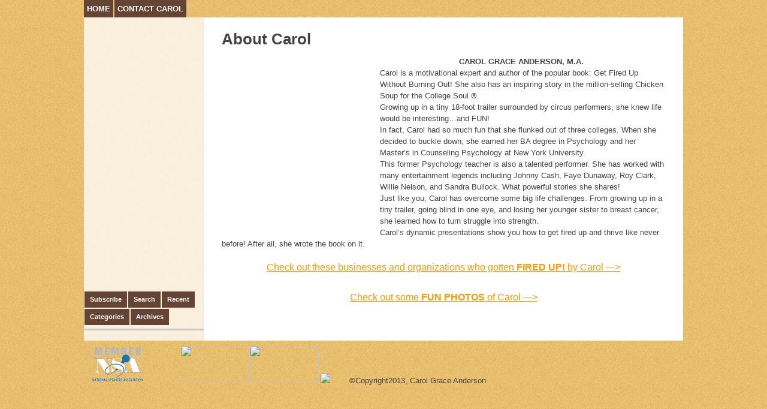

--- FILE ---
content_type: text/html;charset=UTF-8
request_url: http://www.carolgraceanderson.com/custpage.cfm?frm=113644&sec_id=113644
body_size: 4534
content:
<!DOCTYPE html><html>
<head>
<title>About Carol</title>
<meta name="Description" content="" />
<meta name="KeyWords" content="Carol Grace Anderson, speaker, get fired up, motivation, conferences, leadership, stress management, change, womenâ€™s groups, keynotes, workshops, music, inspiration, 
conventions, meetings, women speakers, fired up, associations, corporations
" />
<meta property="og:title" content="About Carol" />
<meta property="og:type" content="website" />
<meta property="og:url" content="http://www.carolgraceanderson.com/custpage.cfm?sec_id=113644" />
<meta property="og:description" content="CAROL GRACE ANDERSON, M.A. Carol is a motivational expert and author of the popular book: Get Fired Up Without Burning Out! She also has an inspiring story in the million-selling Chicken Soup for the College Soul &reg;. ..." />
<!-- addl meta -->
<meta name="copyright" content="Source Code copyright 1996-2026 David Scarbrough - copying or distributing contents expressly forbidden" />
<meta http-equiv="Content-Type" content="text/html; charset=UTF-8" />
<meta name="rating" content="General" />
<meta name="parent" content="About Carol" />
<link rel="stylesheet" href="/components/jquery-ui.css" />
<link rel="stylesheet" href="/components/font-awesome/css/font-awesome.min.css" type="text/css" />
<link rel="stylesheet" href="/components/default.cfm" />
<link rel="stylesheet" href="/includes/tcal/tcal.css" type="text/css" media="screen" />
<script type="text/javascript" async src="/includes/flashobject.js"></script>
<script type="text/javascript" async src="/includes/tcal/tcal.js"></script>
<script type="text/javascript" src="/components/js/jquery-1.9.1.min.js"></script>
<script type="text/javascript" src="/components/js/ui-1.12.1/jquery-ui.js"></script>
<script type="text/javascript" async src="/components/common_js.cfm"></script>
<link rel="stylesheet" type="text/css" href="https://secure.build111.com/files/2225/styles.css" /> 
<!-- a sunset_road -->
<!-- b -->
<!-- c -->
<link href="/template_Designs/sunset_road/styles.cfm?t_id=1477&sid=2225" rel="stylesheet" type="text/css" />	
</head>
<!-- Template: | tsm-cgAnderson1204-01 -->
<!-- page_class_id: page_113644 -->
<body class="left1 tsm-cgAnderson1204-01 page_113644 NOTloggedin "><a name="pagetop" id="pagetop"></a>
<input type="hidden" name="b111_parent_id" id="b111_parent_id" value="">
<div id="container">
<div id="topbarDiv"></div>
<div id="header">
<div id="headerDiv">
<!-- BD -->
<div id="headerDiv1" class="dragContent ">
<!-- wsnav -->
<div class="w_SiteNav" id="w_SiteNav4614">
<div id="SiteNavToggle"><span>show menu</span></div>
<ul id="SiteNav" class="TopNav">
<li id="Nav_0" ><a href="http://www.carolgraceanderson.com/" id="pg0"><span>HOME</span></a></li>
<li id="Nav_113104" class=" "><a href="http://www.carolgraceanderson.com/CONTACT%5FCAROL/" id="pg113104"><span>CONTACT CAROL</span></a>
</li>
</ul>
<span class="clearDiv"></span>
</div>
<script type="text/javascript">
$(document).ready(function() {
$('#SiteNavToggle').click(function(){
$('#SiteNav').toggle();
});
});
</script>
<!-- T9 -->	
<span class="clearDiv"></span>
</div>
<!-- BD -->
<div id="headerDiv2" class="dragContent ">
<span class="clearDiv"></span>
</div>
</div>
</div>
<div id="midbarDiv"></div>
<div id="mainWrap">
<div id="main">
<div id="mainTop"><!-- slideshow_maintop -->
</div>
<div id="contentWrapper">
<!-- BD -->
<div id="mainDiv1" class="dragContent SideColDiv">
<div class="w_PageContent" id="w_PageContent4615">
<!-- <div class="right_here">sst_id = 3</div> -->
<p style="margin:0px"><a href="/custpage.cfm?frm=117762&amp;sec_id=117762"><img alt="" height="42" src="http://cms38.icglink.net/files/2225/Image/sidebut_carols-video.png" style="cursor: hand; margin-top: 1px; margin-bottom: 1px; " width="250" /></a><br />
<a href="/custpage.cfm?frm=113646&amp;sec_id=113646"><img alt="" height="42" src="http://cms38.icglink.net/files/2225/Image/sidebut_clients.png" style="cursor: hand; margin-top: 1px; " width="250" /></a><br />
<a href="/custpage.cfm?frm=113644&amp;sec_id=113644"><img alt="" height="42" src="http://cms38.icglink.net/files/2225/Image/sidebut_about-carol.png" style="cursor: hand; margin-top: 1px; margin-bottom: 1px; " width="250" /></a><br />
<a href="/custpage.cfm?frm=118729&amp;sec_id=118729"><img alt="" height="42" src="http://cms38.icglink.net/files/2225/Image/sidebut_event-planners.png" style="cursor: hand; margin-top: 1px; margin-bottom: 1px; " width="250" /></a><br />
<a href="/custpage.cfm?frm=113104&amp;sec_id=113104&amp;form=8738"><img alt="" height="42" src="http://cms38.icglink.net/files/2225/Image/sidebut_contact-carol.png" style="cursor: hand; margin-top: 1px; margin-bottom: 335px; " width="250" /></a></p>
</div>
<!-- T16 -->	
<div class="w_BlogNav" id="w_BlogNav4616">
<div id="blog_components_links">
<a id="blog_components_link_subscribe" href="javascript:;" onclick="toggleDivs('blog_components_top','blog_rss');" >Subscribe</a>
<a id="blog_components_link_search" href="javascript:;" onclick="toggleDivs('blog_components_top','blog_search');" >Search</a>
<a id="blog_components_link_recent" href="javascript:;" onclick="toggleDivs('blog_components_top','blog_recent_posts');" >Recent</a>
<a id="blog_components_link_categories" href="javascript:;" onclick="toggleDivs('blog_components_top','blog_categories');" >Categories</a>
<a id="blog_components_link_archives" href="javascript:;" onclick="toggleDivs('blog_components_top','blog_archives');" >Archives</a>
</div>
<div id="blog_components_top">
<div id="blog_search" class="blog_nav container_block">
<h2>Search Posts</h2>
<div class="small">
<table cellspacing="0" cellpadding="0" border="0">
<form action="http://www.carolgraceanderson.com/blog_search.cfm" method="post" id="search" name="search" onsubmit="return checksearch()">
<tr><td>Enter text and click Go to search:</td></tr>
<tr><td>
<input class="formInput SearchString" type="text" name="SearchString" size="30" value=""/>
<input class="formButton" type="submit" value="Go" />
</td></tr>
</form>
</table>
</div>
<div class="clear"><img src="http://www.carolgraceanderson.com/images/clear.gif" alt="clear" title="no title" /></div>
<div class="bigclear"><img src="http://www.carolgraceanderson.com/images/clear.gif" alt="clear" title="no title" /></div>
<table border="0" cellspacing="0" cellpadding="2" class="blog_date_table">
<tr>
<td style="text-align:right;">
<form name="selmo4616" id="selmo4616">
<select name="theselmo" id="theselmo" onChange="gotoBlogDate(this);" class="caltitle">
<option class="caltitle" value="http://www.carolgraceanderson.com/blog_months.cfm?d=1&m=1&y=2026" selected="selected">January</option>
<option class="caltitle" value="http://www.carolgraceanderson.com/blog_months.cfm?d=1&m=2&y=2026">February</option>
<option class="caltitle" value="http://www.carolgraceanderson.com/blog_months.cfm?d=1&m=3&y=2026">March</option>
<option class="caltitle" value="http://www.carolgraceanderson.com/blog_months.cfm?d=1&m=4&y=2026">April</option>
<option class="caltitle" value="http://www.carolgraceanderson.com/blog_months.cfm?d=1&m=5&y=2026">May</option>
<option class="caltitle" value="http://www.carolgraceanderson.com/blog_months.cfm?d=1&m=6&y=2026">June</option>
<option class="caltitle" value="http://www.carolgraceanderson.com/blog_months.cfm?d=1&m=7&y=2026">July</option>
<option class="caltitle" value="http://www.carolgraceanderson.com/blog_months.cfm?d=1&m=8&y=2026">August</option>
<option class="caltitle" value="http://www.carolgraceanderson.com/blog_months.cfm?d=1&m=9&y=2026">September</option>
<option class="caltitle" value="http://www.carolgraceanderson.com/blog_months.cfm?d=1&m=10&y=2026">October</option>
<option class="caltitle" value="http://www.carolgraceanderson.com/blog_months.cfm?d=1&m=11&y=2026">November</option>
<option class="caltitle" value="http://www.carolgraceanderson.com/blog_months.cfm?d=1&m=12&y=2026">December</option>
</select>
</form>
</td>
<td style="text-align:left;">
<form name="selyr4616">
<select name="theselyr" onChange="gotoBlogDate(this);" class="caltitle">
<option class="caltitle" value="http://www.carolgraceanderson.com/blog_months.cfm?d=1&m=1&y=2022">2022</option>
<option class="caltitle" value="http://www.carolgraceanderson.com/blog_months.cfm?d=1&m=1&y=2023">2023</option>
<option class="caltitle" value="http://www.carolgraceanderson.com/blog_months.cfm?d=1&m=1&y=2024">2024</option>
<option class="caltitle" value="http://www.carolgraceanderson.com/blog_months.cfm?d=1&m=1&y=2025">2025</option>
<option class="caltitle" value="http://www.carolgraceanderson.com/blog_months.cfm?d=1&m=1&y=2026" selected="selected">2026</option>
</select>
</form>
</td>
</tr>
</table>
<table border="0" cellspacing="0" cellpadding="0" class="calendar_table">
<tr class="calendar_daysheader">
<td width="14%" height="20" align="center" class="cal sun">sun</td>
<td width="14%" height="20" align="center" class="cal mon">mon</td>
<td width="14%" height="20" align="center" class="cal tue">tue</td>
<td width="14%" height="20" align="center" class="cal wed">wed</td>
<td width="14%" height="20" align="center" class="cal thu">thu</td>
<td width="14%" height="20" align="center" class="cal fri">fri</td>
<td width="14%" height="20" align="center" class="cal sat">sat</td>
</tr>
<tr>
<td width="28" height="18" class="empty">&nbsp;</td><td width="28" height="18" class="empty">&nbsp;</td><td width="28" height="18" class="empty">&nbsp;</td><td width="28" height="18" class="empty">&nbsp;</td>
<td width="14%" height="20" class="cmoff" id="c1" align="center" valign="middle">
<a rel="nofollow" href="http://www.carolgraceanderson.com/blog_days.cfm?d=1&m=1&y=2026" onmouseover="javascript:flipFlop('c1')" onmouseout="javascript:flipFlop('c1')" >1</a>
</td>
<td width="14%" height="20" class="cmoff" id="c2" align="center" valign="middle">
<a rel="nofollow" href="http://www.carolgraceanderson.com/blog_days.cfm?d=2&m=1&y=2026" onmouseover="javascript:flipFlop('c2')" onmouseout="javascript:flipFlop('c2')" >2</a>
</td>
<td width="14%" height="20" class="cmoff" id="c3" align="center" valign="middle">
<a rel="nofollow" href="http://www.carolgraceanderson.com/blog_days.cfm?d=3&m=1&y=2026" onmouseover="javascript:flipFlop('c3')" onmouseout="javascript:flipFlop('c3')" >3</a>
</td>
</tr>
<tr>	
<td width="14%" height="20" class="cmoff" id="c4" align="center" valign="middle">
<a rel="nofollow" href="http://www.carolgraceanderson.com/blog_days.cfm?d=4&m=1&y=2026" onmouseover="javascript:flipFlop('c4')" onmouseout="javascript:flipFlop('c4')" >4</a>
</td>
<td width="14%" height="20" class="cmoff" id="c5" align="center" valign="middle">
<a rel="nofollow" href="http://www.carolgraceanderson.com/blog_days.cfm?d=5&m=1&y=2026" onmouseover="javascript:flipFlop('c5')" onmouseout="javascript:flipFlop('c5')" >5</a>
</td>
<td width="14%" height="20" class="cmoff" id="c6" align="center" valign="middle">
<a rel="nofollow" href="http://www.carolgraceanderson.com/blog_days.cfm?d=6&m=1&y=2026" onmouseover="javascript:flipFlop('c6')" onmouseout="javascript:flipFlop('c6')" >6</a>
</td>
<td width="14%" height="20" class="cmoff" id="c7" align="center" valign="middle">
<a rel="nofollow" href="http://www.carolgraceanderson.com/blog_days.cfm?d=7&m=1&y=2026" onmouseover="javascript:flipFlop('c7')" onmouseout="javascript:flipFlop('c7')" >7</a>
</td>
<td width="14%" height="20" class="cmoff" id="c8" align="center" valign="middle">
<a rel="nofollow" href="http://www.carolgraceanderson.com/blog_days.cfm?d=8&m=1&y=2026" onmouseover="javascript:flipFlop('c8')" onmouseout="javascript:flipFlop('c8')" >8</a>
</td>
<td width="14%" height="20" class="cmoff" id="c9" align="center" valign="middle">
<a rel="nofollow" href="http://www.carolgraceanderson.com/blog_days.cfm?d=9&m=1&y=2026" onmouseover="javascript:flipFlop('c9')" onmouseout="javascript:flipFlop('c9')" >9</a>
</td>
<td width="14%" height="20" class="cmoff" id="c10" align="center" valign="middle">
<a rel="nofollow" href="http://www.carolgraceanderson.com/blog_days.cfm?d=10&m=1&y=2026" onmouseover="javascript:flipFlop('c10')" onmouseout="javascript:flipFlop('c10')" >10</a>
</td>
</tr>
<tr>	
<td width="14%" height="20" class="cmoff" id="c11" align="center" valign="middle">
<a rel="nofollow" href="http://www.carolgraceanderson.com/blog_days.cfm?d=11&m=1&y=2026" onmouseover="javascript:flipFlop('c11')" onmouseout="javascript:flipFlop('c11')" >11</a>
</td>
<td width="14%" height="20" class="cmoff" id="c12" align="center" valign="middle">
<a rel="nofollow" href="http://www.carolgraceanderson.com/blog_days.cfm?d=12&m=1&y=2026" onmouseover="javascript:flipFlop('c12')" onmouseout="javascript:flipFlop('c12')" >12</a>
</td>
<td width="14%" height="20" class="cmoff" id="c13" align="center" valign="middle">
<a rel="nofollow" href="http://www.carolgraceanderson.com/blog_days.cfm?d=13&m=1&y=2026" onmouseover="javascript:flipFlop('c13')" onmouseout="javascript:flipFlop('c13')" >13</a>
</td>
<td width="14%" height="20" class="cmoff" id="c14" align="center" valign="middle">
<a rel="nofollow" href="http://www.carolgraceanderson.com/blog_days.cfm?d=14&m=1&y=2026" onmouseover="javascript:flipFlop('c14')" onmouseout="javascript:flipFlop('c14')" >14</a>
</td>
<td width="14%" height="20" class="cmoff" id="c15" align="center" valign="middle">
<a rel="nofollow" href="http://www.carolgraceanderson.com/blog_days.cfm?d=15&m=1&y=2026" onmouseover="javascript:flipFlop('c15')" onmouseout="javascript:flipFlop('c15')" >15</a>
</td>
<td width="14%" height="20" class="cmoff" id="c16" align="center" valign="middle">
<a rel="nofollow" href="http://www.carolgraceanderson.com/blog_days.cfm?d=16&m=1&y=2026" onmouseover="javascript:flipFlop('c16')" onmouseout="javascript:flipFlop('c16')" >16</a>
</td>
<td width="14%" height="20" class="cmoff" id="c17" align="center" valign="middle">
<a rel="nofollow" href="http://www.carolgraceanderson.com/blog_days.cfm?d=17&m=1&y=2026" onmouseover="javascript:flipFlop('c17')" onmouseout="javascript:flipFlop('c17')" >17</a>
</td>
</tr>
<tr>	
<td width="14%" height="20" class="cmoff" id="c18" align="center" valign="middle">
<a rel="nofollow" href="http://www.carolgraceanderson.com/blog_days.cfm?d=18&m=1&y=2026" onmouseover="javascript:flipFlop('c18')" onmouseout="javascript:flipFlop('c18')" >18</a>
</td>
<td width="14%" height="20" class="cmoff" id="c19" align="center" valign="middle">
<a rel="nofollow" href="http://www.carolgraceanderson.com/blog_days.cfm?d=19&m=1&y=2026" onmouseover="javascript:flipFlop('c19')" onmouseout="javascript:flipFlop('c19')" >19</a>
</td>
<td width="14%" height="20" class="cmoff" id="c20" align="center" valign="middle">
<a rel="nofollow" href="http://www.carolgraceanderson.com/blog_days.cfm?d=20&m=1&y=2026" onmouseover="javascript:flipFlop('c20')" onmouseout="javascript:flipFlop('c20')" >20</a>
</td>
<td width="14%" height="20" class="cmoff" id="c21" align="center" valign="middle">
<a rel="nofollow" href="http://www.carolgraceanderson.com/blog_days.cfm?d=21&m=1&y=2026" onmouseover="javascript:flipFlop('c21')" onmouseout="javascript:flipFlop('c21')" >21</a>
</td>
<td width="14%" height="20" class="cmoff" id="c22" align="center" valign="middle">
<a rel="nofollow" href="http://www.carolgraceanderson.com/blog_days.cfm?d=22&m=1&y=2026" onmouseover="javascript:flipFlop('c22')" onmouseout="javascript:flipFlop('c22')" >22</a>
</td>
<td width="14%" height="20" class="cmoff" id="c23" align="center" valign="middle">
<a rel="nofollow" href="http://www.carolgraceanderson.com/blog_days.cfm?d=23&m=1&y=2026" onmouseover="javascript:flipFlop('c23')" onmouseout="javascript:flipFlop('c23')" >23</a>
</td>
<td width="14%" height="20" class="cmoff" id="c24" align="center" valign="middle">
<a rel="nofollow" href="http://www.carolgraceanderson.com/blog_days.cfm?d=24&m=1&y=2026" onmouseover="javascript:flipFlop('c24')" onmouseout="javascript:flipFlop('c24')" >24</a>
</td>
</tr>
<tr>	
<td width="14%" height="20" class="cmoff" id="c25" align="center" valign="middle">
<a rel="nofollow" href="http://www.carolgraceanderson.com/blog_days.cfm?d=25&m=1&y=2026" onmouseover="javascript:flipFlop('c25')" onmouseout="javascript:flipFlop('c25')" >25</a>
</td>
<td width="14%" height="20" class="cmoff" id="c26" align="center" valign="middle">
<a rel="nofollow" href="http://www.carolgraceanderson.com/blog_days.cfm?d=26&m=1&y=2026" onmouseover="javascript:flipFlop('c26')" onmouseout="javascript:flipFlop('c26')" >26</a>
</td>
<td width="14%" height="20" class="cmoff" id="c27" align="center" valign="middle">
<a rel="nofollow" href="http://www.carolgraceanderson.com/blog_days.cfm?d=27&m=1&y=2026" onmouseover="javascript:flipFlop('c27')" onmouseout="javascript:flipFlop('c27')" >27</a>
</td>
<td width="14%" height="20" class="cmoff" id="c28" align="center" valign="middle">
<a rel="nofollow" href="http://www.carolgraceanderson.com/blog_days.cfm?d=28&m=1&y=2026" onmouseover="javascript:flipFlop('c28')" onmouseout="javascript:flipFlop('c28')" >28</a>
</td>
<td width="14%" height="20" class="cmoff" id="c29" align="center" valign="middle">
<a rel="nofollow" href="http://www.carolgraceanderson.com/blog_days.cfm?d=29&m=1&y=2026" onmouseover="javascript:flipFlop('c29')" onmouseout="javascript:flipFlop('c29')" >29</a>
</td>
<td width="14%" height="20" class="cmoff" id="c30" align="center" valign="middle">
<a rel="nofollow" href="http://www.carolgraceanderson.com/blog_days.cfm?d=30&m=1&y=2026" onmouseover="javascript:flipFlop('c30')" onmouseout="javascript:flipFlop('c30')" >30</a>
</td>
<td width="14%" height="20" class="cmoff" id="c31" align="center" valign="middle">
<a rel="nofollow" href="http://www.carolgraceanderson.com/blog_days.cfm?d=31&m=1&y=2026" onmouseover="javascript:flipFlop('c31')" onmouseout="javascript:flipFlop('c31')" >31</a>
</td>
</tr>
</table>
</div>
<div id="blog_rss" class="blog_nav container_block">
<h2>Subscribe</h2>
<div class="rss small">
<a href="http://www.carolgraceanderson.com/rss.cfm" target="_blank" rel="nofollow">RSS <img border="0" src="http://www.carolgraceanderson.com/images/rss_icon.gif" alt="rss" title="rss" /></a>
<div class="clear"><img src="getfiredup.com/images/clear.gif" alt="clear" title="no title" /></div>
</div>
</div>
<div id="blog_recent_posts" class="blog_nav container_block">
<h2>Recent Posts</h2>
<div class="small">
<div class="clear"><img src="http://www.carolgraceanderson.com/images/clear.gif" alt="clear" title="no title" /></div>
</div>
</div>
<div id="blog_categories" class="blog_nav container_block">
<h2>Categories</h2>
<div class="small">
<a href="http://www.carolgraceanderson.com/blog_category.cfm/cat_id/967/Website">Website (3)</a>
<div class="clear"><img src="http://www.carolgraceanderson.com/images/clear.gif" alt="clear" title="no title" /></div>
</div>
</div>
<div id="blog_archives" class="blog_nav container_block">
<h2>Archives</h2>
<div class="small">
<b>2013</b><br />
<a rel="nofollow" href="http://www.carolgraceanderson.com/blog_months.cfm?m=2&y=2013" >Feb</a>
<br clear="all" /><br />
<b>2012</b><br />
<a rel="nofollow" href="http://www.carolgraceanderson.com/blog_months.cfm?m=7&y=2012" >Jul</a>
<a rel="nofollow" href="http://www.carolgraceanderson.com/blog_months.cfm?m=10&y=2012" >Oct</a>
<br clear="all" /><br />
<div class="clear"><img src="http://www.carolgraceanderson.com/images/clear.gif" alt="clear" title="no title" /></div>
</div>
</div>
</div>
</div>
<!-- T2 -->	
<span class="clearDiv"></span>
</div>
<div id="contentWrap">
<!-- BD -->
<div id="contentDiv1" class="dragContent SideColDiv">
<span class="clearDiv"></span>
</div>
<div id="contentDiv">
<div id="contentDivTop"></div>
<div id="contentContainer">
<h1 class="pagetitle"><span>About Carol</span></h1>
<div class="page_pgText"><div style="text-align: center; "><strong>&nbsp;&nbsp;&nbsp;&nbsp;&nbsp;&nbsp;&nbsp;&nbsp;&nbsp;&nbsp;&nbsp;&nbsp; &nbsp; &nbsp; &nbsp; &nbsp; &nbsp; &nbsp; &nbsp; &nbsp; &nbsp; &nbsp; &nbsp; &nbsp; &nbsp; &nbsp; &nbsp; &nbsp; &nbsp; &nbsp; &nbsp; &nbsp; &nbsp; &nbsp; &nbsp; &nbsp; &nbsp; &nbsp; CAROL GRACE ANDERSON, M.A.</strong></div>
<div></div>
<div><img alt="" height="266" src="http://cms38.icglink.net/files/2225/Image/candersonbiopic.jpg" style=" float: left; margin: 7px;" width="250">Carol is a motivational expert and author of the popular book: Get Fired Up Without Burning Out! She also has an inspiring story in the million-selling Chicken Soup for the College Soul &reg;.</div>
<div></div>
<div>Growing up in a tiny 18-foot trailer surrounded by circus performers, she knew life would be interesting&hellip;and FUN!</div>
<div></div>
<div>In fact, Carol had so much fun that she flunked out of three colleges. When she decided to buckle down, she earned her BA degree in Psychology and her Master&rsquo;s in Counseling Psychology at New York University.</div>
<div></div>
<div>This former Psychology teacher is also a talented performer. She has worked with many entertainment legends including Johnny Cash, Faye Dunaway, Roy Clark, Willie Nelson, and Sandra Bullock. What powerful stories she shares!</div>
<div></div>
<div>Just like you, Carol has overcome some big life challenges. From growing up in a tiny trailer, going blind in one eye, and losing her younger sister to breast cancer, she learned how to turn struggle into strength.&nbsp;</div>
<div></div>
<div>Carol&rsquo;s dynamic presentations show you how to get fired up and thrive like never before! After all, she wrote the book on it.</div>
<div></div>
<div style="text-align: center;margin-top:20px;"><a href="/custpage.cfm?frm=113647&sec_id=113647"><span style="font-size:16px;">Check out these businesses and organizations who gotten <strong>FIRED UP!</strong> by Carol ---&gt;</span></a></div>
<div style="height:30px;"></div>
<div style="text-align: center;"><a href="/custpage.cfm?frm=114584&sec_id=114584"><span style="font-size:16px;">Check out some <strong>FUN PHOTOS</strong> of Carol ---&gt;</span></a></div>
<div></div>
</div>
</div> 
<div id="contentDivFooter"></div>
</div> 
<!-- BD -->
<div id="contentDiv2" class="dragContent SideColDiv">
<div class="w_BlogFeed" id="w_BlogFeed4617">
</div>
<!-- T1 -->	
<span class="clearDiv"></span>
</div>
</div> 
<!-- BD -->
<div id="mainDiv2" class="dragContent SideColDiv">
<span class="clearDiv"></span>
</div>
<div id="mainBtm"></div>
</div> 
</div> 
</div> 
<div id="footer">
<!-- BD -->
<div id="footerDiv1" class="dragContent SideColDiv">
<div class="w_PageContent" id="w_PageContent4618">
<!-- <div class="right_here">sst_id = 3</div> -->
<div id="footerText"><a href="#" target="_blank"><img src="/files/2225/Image/logo_NSA.png" style="margin-right:55px;"></a><a href="https://facebook.com/Carolmotivates" target="_blank"><img height="63" src="http://cms38.icglink.net/files/2225/Image/logo_FB.png" style=" " width="115"></a><a href="https://twitter.com/Carolmotivates" target="_blank"><img height="63" src="http://cms38.icglink.net/files/2225/Image/logo_TW.png" style=" " width="115"></a><a href="https://linkedin.com/in/getfiredup" target="_blank"> <img height="63" src="http://cms38.icglink.net/files/2225/Image/logo_LI.png" style="margin-right:32px;"></a><span class="footerText">&copy;Copyright2013, Carol Grace Anderson</span></div>
</div>
<!-- T16 -->	
<span class="clearDiv"></span>
</div>
<!-- BD -->
<div id="footerDiv2" class="dragContent SideColDiv">
<span class="clearDiv"></span>
</div>
<span class="clearDiv"></span>
</div> 
<div id="footerbarDiv"></div>
<span class="containerClear"><br clear="all" /></span>
</div> 
<span class="bottomClear"><br clear="all" /></span>
<script type="text/javascript" src="/components/footer_js.cfm"></script>
<script type="text/javascript" src="/includes/imagecaptions.js"></script>
<span class="clearDiv"></span>
</body>
</html>


--- FILE ---
content_type: text/css;charset=UTF-8
request_url: http://www.carolgraceanderson.com/template_Designs/sunset_road/styles.cfm?t_id=1477&sid=2225
body_size: 1186
content:
body { background:#eb5 url(/images/bg_speckled1.png); font:13px/19px arial,helvetica, sans-serif; color:#444; }
a:link, a:visited { color:#f90; }
a:hover, a:active { color:#a63; }
div#contentWrap { width:530px; }
div#contentDiv { padding:0; }
/* left1 ------------------------------------------ */
body.left1 div#mainDiv1 { width:200px; }
body.left1 div#contentWrap { width:740px; padding:10px 30px 20px 20px; }
body.left1 div#mainWrap { background:transparent url(/images/left1mainWrapbg.png) repeat top center; }
/* left2 ------------------------------------------ */
body.left2 div#mainDiv1, body.left2 div#mainDiv2 { width:200px; }
body.left2 div#contentWrap { width:560px; padding:20px; }
body.left2 div#mainWrap { background:transparent url(/images/left2mainWrapbg.png) repeat top center; }
/* centeredcols ------------------------------------------ */
body.centeredcols div#mainDiv1 { width:200px; margin-right:10px; }
body.centeredcols div#contentWrap { width:550px; padding:10px 20px 20px 20px; }
body.centeredcols div#mainDiv2 { width:200px; }
body.centeredcols div#mainWrap { background:transparent url(/images/centeredmainWrapbg.png) repeat top center; }
/* big1 ------------------------------------------ */
body.big1 div#mainDiv1 { width:100px; }
body.big1 div#contentWrap { padding:20px; width:950px; }
body.big1 div#mainWrap { background:transparent url(/images/mainWrapbg.png) repeat top center; }
body.big1 div#contentDiv { width:100%; }
/* right1 ------------------------------------------ */
body.right1 div#contentWrap { width:730px; padding:10px 0 20px 30px; }
body.right1 div#mainDiv1 { width:200px; }
body.right1 div#mainWrap { background:transparent url(/images/right1mainWrapbg.png) repeat top center; }
/* right2 ------------------------------------------ */
body.right2 div#mainDiv1, body.right2 div#mainDiv2 { width:200px; }
body.right2 div#contentWrap { width:560px; padding:10px 20px 20px 20px; }
body.right2 div#mainWrap { background:transparent url(/images/right2mainWrapbg.png) repeat top center; }
/* =============================================== */
table .tblWeather { background:transparent url(/images/white70.png); }
div#blog_components_links a:link, div#blog_components_links a:visited { border:1px solid #643; background-color:#643; color:#fff; margin:1px; padding:3px 8px; }
div#blog_components_links a:hover, div#blog_components_links a:active {background-color:#fff; color:#643;}
/* Horizontal */
ul.TopNav li a:link, ul.TopNav li a:visited { background-color:#643 !important; color:#fff !important; }
ul.TopNav li a:hover, ul.TopNav li a:focus, ul.TopNav li a:active { background-color:#fff !important; color:#643 !important; }
ul.TopNav li ul li a:link, ul.TopNav li ul li a:visited { display:block; width:100%; position:relative !important; cursor:pointer; white-space:nowrap; background-color:#643; color:#fff; }
ul.TopNav li ul li a:hover { background-color:#fff !important; color:#643 !important; }
/* Vertical Nav */
ul.SideNav li a { background-color:#643; color:#fff; border:1px solid #643; }
ul.SideNav li a:hover, ul.SideNav li a:active { background-color:#fff !important; color:#643; }
ul.SideNav li:hover a, ul.SideNav li a:hover { background-color:#643; }
ul.SideNav li:hover ul, ul.SideNav li.over ul { background-color:#fff; } 
ul.SideNav li ul li a { background-color:#643 !important; color:#fff; }
ul.SideNav li ul li a:hover { background-color:#fff !important; color:#643; }
td.pollQuestion, td.pollQuestion a:link, td.pollQuestion a:visited { background-color:#643; color:#fff; } 
input.formButton, input.pollButton { background-color:#643; color:#fff !important; padding:6px 8px; border:1px solid #643; margin:1px; }
input.formButton:hover, a.formButton:hover, input.pollButton:hover, a.pollButton:hover { background-color:#fff; color:#643 !important; }
div.dragContent { background-color:transparent; }


--- FILE ---
content_type: text/javascript;charset=UTF-8
request_url: http://www.carolgraceanderson.com/components/common_js.cfm
body_size: 3619
content:
function toggleDivs(containerDiv,toggleDiv) { if (containerDiv == "blog_components_top") { containerDiv = "blog_nav"; } containerDiv = "div."+containerDiv; $(containerDiv).each(function(index) { if ($(this).attr('id') != toggleDiv) $(this).hide(); }); toggleDiv = "div#"+toggleDiv; $(toggleDiv).toggle(); }// END
function numbersonly(myfield, e, dec) { var key; var keychar; if (window.event) key = window.event.keyCode; else if (e) key = e.which; else return true; keychar = String.fromCharCode(key); if ((key==null) || (key==0) || (key==8) || (key==9) || (key==13) || (key==27) ) return true; else if ((("0123456789").indexOf(keychar) > -1)) return true; else if (dec && (keychar == ".")) { myfield.form.elements[dec].focus(); return false; } else return false; } // END
function addCssClass(div,css) { $(div).addClass(css); } // END
function removeCssClass(div,css) { $(div).removeClass(css); } // END
function printPage(){ if (window.print) { window.print(); } else alert("[Sorry]\n\nThis does not work in your browser"); } // END
function resizeImg(newWindow,img) { if (navigator.appName=='Netscape') {newWindow.window.resizeTo((img.width+20),(img.height+20)); } else newWindow.window.resizeTo((img.width+30),(img.height+55)); if (img.complete==true) { clearInterval(timeID); } } // END
function expandInfo(whichElement){ document.getElementById(whichElement).style.display = (document.getElementById(whichElement).style.display == 'block' ) ? 'none' : 'block'; }
function openWindow(page) { temp=new Image(); temp.src=page; newWindow = window.open(page,"title","toolbar=0,location=0,directories=0,status=0,menubar=0,scrollbars=0,resizable=1,top=100,left=50,marginwidth=0,topmargin=0,width=200,height=200"); timeID=setInterval("resizeImg(newWindow,temp)",150); newWindow.window.focus(); } // END
function goURL(thisURL,thisWIDTH,thisHEIGHT) { APopupWindow = window.open(thisURL,"APopupWindow",'toolbar=no,width='+thisWIDTH+',height='+thisHEIGHT+',directories=0,status=0,resizable=1,menubar=0,scrollbars=1'); } // END
// IE 6 hack to allow copy/paste DO NOT REMOVE!
if (window.createPopup && document.compatMode && document.compatMode=="CSS1Compat") { document.onreadystatechange = onresize = function fixIE6AbsPos() { if (!document.body) return; if (document.body.style.margin != "0px") document.body.style.margin = 0; onresize = null; document.body.style.height = 0; setTimeout(function(){ document.body.style.height = document.documentElement.scrollHeight+'px'; }, 1); setTimeout(function(){ onresize = fixIE6AbsPos; }, 100); } }
function scrollTo(id) { if ($(id).offset()) { $('html,body').animate({scrollTop: $(id).offset().top},'slow'); } } // END
function addFavorite(){ browserName = navigator.appName; browserVer = parseInt(navigator.appVersion); if(browserName == "Microsoft Internet Explorer" && browserVer >= 4){ var curPage = 'http://www.carolgraceanderson.com'; window.external.AddFavorite(curPage, 'Get Fired Up with Carol Grace Anderson - Nashville, TN'); } else alert("[Sorry]\n\nThis does not work in your browser"); } // END
function CustPopup(frm_id){ CustPopupWindow = window.open("http://www.carolgraceanderson.com/custpop.cfm?frm=" + frm_id + "&form=" + frm_id,"CustPopupWindow","toolbar=no,width=500,height=500,directories=no,status=no,scrollbars=auto,resize=no,menubar=no");}// END